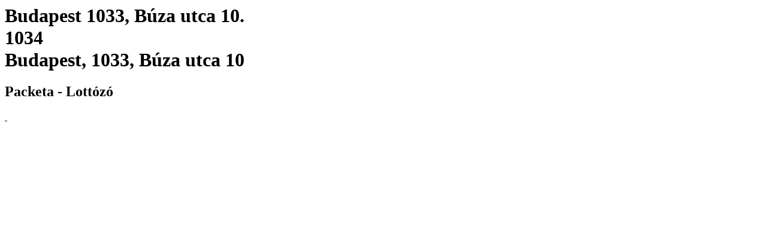

--- FILE ---
content_type: text/html; charset=utf-8
request_url: https://www.packeta.sk/en/pick-up-points/budapest-1033-buza-utca-10
body_size: 2883
content:

    <html>
      <html lang="sk-SK">
      <head>
        <title>Budapest 1033, Búza utca 10. - Lottózó | Výdajné miesto - 
		    Packeta</title>
        <meta data-n-head="ssr" charset="utf-8">
        <meta data-n-head="ssr" name="viewport" content="width=device-width,initial-scale=1">
        <link data-n-head="ssr" rel="icon" type="image/x-icon" href="/favicon.ico">
        <link data-n-head="ssr" rel="icon" type="image/svg+xml" href="/favicon.svg">
        <link data-n-head="ssr" rel="preconnect" href="https://fonts.gstatic.com" crossorigin="true">
        <link data-n-head="ssr" rel="canonical" href="https://www.packeta.sk/en/pick-up-points/budapest-1033-buza-utca-10" crossorigin="true">
        <meta data-n-head="ssr" data-hid="description" name="description" content="Obchod sa nachádza v dolnej časti budovy.">
        <meta data-n-head="ssr" data-hid="twitter:title" name="twitter:title"
            content="Budapest 1033, Búza utca 10. - Lottózó | Výdajné miesto - 
		    Packeta">
        <meta data-n-head="ssr" data-hid="twitter:description" name="twitter:description"
            content="Obchod sa nachádza v dolnej časti budovy.">
        <meta data-n-head="ssr" data-hid="twitter:image" name="twitter:image"
            content="https://a.storyblok.com/f/107914/463x347/1f38e5f220/ilustrace-package-delivery.png">
        <meta data-n-head="ssr" data-hid="og:title" property="og:title"
            content="Budapest 1033, Búza utca 10. - Lottózó | Výdajné miesto - 
		    Packeta">
        <meta data-n-head="ssr" data-hid="og:description" property="og:description" content="Obchod sa nachádza v dolnej časti budovy.">
        <meta data-n-head="ssr" data-hid="og:image" property="og:image"
            content="https://a.storyblok.com/f/107914/463x347/1f38e5f220/ilustrace-package-delivery.png">
        <meta data-n-head="ssr" data-hid="og:image:secure_url" property="og:image:secure_url"
            content="https://a.storyblok.com/f/107914/463x347/1f38e5f220/ilustrace-package-delivery.png">
        <meta data-n-head="ssr" data-hid="i18n-og" property="og:locale" content="sk-SK">
      </head>
      <body>
        <h1 class="h5">
          Budapest 1033, Búza utca 10.<br>
          1034<br>
          Budapest, 1033, Búza utca 10
        </h1>
        <h2>Packeta - Lottózó</h2><div data-v-67a9146b="" class="gallery"><a data-v-67a9146b="" href="https://files.packeta.com/points/normal/point_20901_a32a80e3c933.jpg" target="_blank" class="gallery-item">
      <img data-v-67a9146b="" src="https://files.packeta.com/points/thumb/point_20901_a32a80e3c933.jpg" alt="" class="img-fluid image"></a><a data-v-67a9146b="" href="https://files.packeta.com/points/normal/point_20901_109bc21c1d1e.jpg" target="_blank" class="gallery-item">
      <img data-v-67a9146b="" src="https://files.packeta.com/points/thumb/point_20901_109bc21c1d1e.jpg" alt="" class="img-fluid image"></a></div><div></div></div>
      </body>
    </html>
  